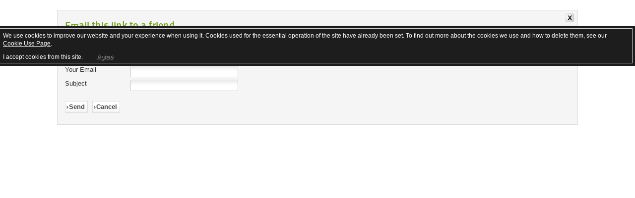

--- FILE ---
content_type: text/html; charset=utf-8
request_url: http://mail.fibromyalgia-associationuk.org/component/mailto/?tmpl=component&template=it_veranda2&link=4a9efdb08bf91cbfbbfba394c55d9f09784ff43c
body_size: 2856
content:
<!DOCTYPE html PUBLIC "-//W3C//DTD XHTML 1.0 Transitional//EN" "http://www.w3.org/TR/xhtml1/DTD/xhtml1-transitional.dtd">
<html xmlns="http://www.w3.org/1999/xhtml" xml:lang="en-gb" lang="en-gb" dir="ltr">
<head>
	  <base href="http://mail.fibromyalgia-associationuk.org/component/mailto/" />
  <meta http-equiv="content-type" content="text/html; charset=utf-8" />
  <meta name="keywords" content="fibromyalgia, fibromyalgia association, fibro, fm, pain, chronic pain, fatigue, Fibromyalgia Action" />
  <meta name="description" content="Fibromyalgia Action UK is a registered charity administered primarily by unpaid volunteers. The majority of volunteers are also fibromyalgia sufferers who work extremely hard, despite their condition, in order to forward the cause of fibromyalgia.  FMA UK was established in order to provide information and support to sufferers and their families. In addition, the Association provides medical information for professionals and operates a national helpline." />
  <meta name="generator" content="Joomla! - Open Source Content Management" />
  <title>FMA UK</title>
  <link href="/templates/it_veranda2/favicon.ico" rel="shortcut icon" type="image/vnd.microsoft.icon" />
  <link rel="stylesheet" href="/plugins/editors/jckeditor/typography/typography2.php" type="text/css" />
  <link rel="stylesheet" href="/media/system/css/modal.css" type="text/css" />
  <script src="/media/system/js/mootools-core.js" type="text/javascript"></script>
  <script src="/media/system/js/core.js" type="text/javascript"></script>
  <script src="/media/system/js/modal.js" type="text/javascript"></script>
  <script type="text/javascript">

		window.addEvent('domready', function() {

			SqueezeBox.initialize({});
			SqueezeBox.assign($$('a.modal'), {
				parse: 'rel'
			});
		});function keepAlive() {	var myAjax = new Request({method: "get", url: "index.php"}).send();} window.addEvent("domready", function(){ keepAlive.periodical(3540000); });
  </script>

	<link rel="stylesheet" href="/templates/system/css/system.css" type="text/css" />
	<link rel="stylesheet" href="/templates/beez5/css/template.css" type="text/css" />
	<link rel="stylesheet" href="/templates/beez5/css/position.css" type="text/css" />
	<link rel="stylesheet" href="/templates/beez5/css/layout.css" type="text/css" media="screen,projection" />
	<link rel="stylesheet" href="/templates/beez5/css/print.css" type="text/css" media="Print" />
	<link rel="stylesheet" href="/templates/beez5/css/beez5.css" type="text/css" />

			<link rel="stylesheet" href="/templates/beez5/css/general.css" type="text/css" />

<!--[if lte IE 6]>
	<link href="/templates/beez5/css/ieonly.css" rel="stylesheet" type="text/css" />
<![endif]-->

<style type="text/css">
                div#cookieMessageContainer{
                    font: 12px/16px Helvetica,Arial,Verdana,sans-serif;
					position:fixed;
                    z-index:999999;
                    top:52px;
					right:0;
                    margin:0 auto;
					padding: 5px;
                }
                #cookieMessageText p,.accept{font: 12px/16px Helvetica,Arial,Verdana,sans-serif;margin:0;padding:0 0 6px;text-align:left;vertical-align:middle}
				.accept label{vertical-align:middle}
				#cookieMessageContainer table,#cookieMessageContainer tr,#cookieMessageContainer td{margin:0;padding:0;vertical-align:middle;border:0;background:none}
                #cookieMessageAgreementForm{margin:0 0 0 10px}
                #cookieMessageInformationIcon{margin:0 10px 0 0;height:29px}
                #continue_button{vertical-align:middle;cursor:pointer;margin:0 0 0 10px}
                #info_icon{vertical-align:middle;margin:5px 0 0}
                #buttonbarContainer{height:29px;margin:0 0 -10px}
				input#AcceptCookies{margin:0 10px;vertical-align:middle}
				#cookieMessageContainer .cookie_button{background: url(http://mail.fibromyalgia-associationuk.org/plugins/system/EUCookieDirectiveLite/EUCookieDirectiveLite/images/continue_button.png);text-shadow: #fff 0.1em 0.1em 0.2em; color: #000; padding: 5px 12px;height: 14px;float: left;}
				.accept {float: left;padding: 5px 6px 4px 10px;}
            </style>
</head>
<body class="contentpane">
	<div id="all">
	<div id="main">
		
<div id="system-message-container">
</div>
		<script type="text/javascript">
	Joomla.submitbutton = function(pressbutton) {
		var form = document.getElementById('mailtoForm');

		// do field validation
		if (form.mailto.value == "" || form.from.value == "") {
			alert('Please provide a valid email address.');
			return false;
		}
		form.submit();
	}
</script>

<div id="mailto-window">
	<h2>
		Email this link to a friend.	</h2>
	<div class="mailto-close">
		<a href="javascript: void window.close()" title="Close Window">
		 <span>Close Window </span></a>
	</div>

	<form action="http://mail.fibromyalgia-associationuk.org/index.php" id="mailtoForm" method="post">
		<div class="formelm">
			<label for="mailto_field">Email to</label>
			<input type="text" id="mailto_field" name="mailto" class="inputbox" size="25" value=""/>
		</div>
		<div class="formelm">
			<label for="sender_field">
			Sender</label>
			<input type="text" id="sender_field" name="sender" class="inputbox" value="" size="25" />
		</div>
		<div class="formelm">
			<label for="from_field">
			Your Email</label>
			<input type="text" id="from_field" name="from" class="inputbox" value="" size="25" />
		</div>
		<div class="formelm">
			<label for="subject_field">
			Subject</label>
			<input type="text" id="subject_field" name="subject" class="inputbox" value="" size="25" />
		</div>
		<p>
			<button class="button" onclick="return Joomla.submitbutton('send');">
				Send			</button>
			<button class="button" onclick="window.close();return false;">
				Cancel			</button>
		</p>
		<input type="hidden" name="layout" value="default" />
		<input type="hidden" name="option" value="com_mailto" />
		<input type="hidden" name="task" value="send" />
		<input type="hidden" name="tmpl" value="component" />
		<input type="hidden" name="link" value="4a9efdb08bf91cbfbbfba394c55d9f09784ff43c" />
		<input type="hidden" name="93c60ed05e02af64b9df4e2f98027f1c" value="1" />
	</form>
</div>

		</div>
	</div>
<div id="cookieMessageOuter" style="width:100%"><div id="cookieMessageContainer" style="width:100%;background-color:#1D1D1D;color:#fff"><table width="100%"><tr><td colspan="2"><div id="cookieMessageText" style="padding:6px 10px 0 10px;"><p style="color:#fff!important">We use cookies to improve our website and your experience when using it. Cookies used for the essential operation of the site have already been set. To find out more about the cookies we use and how to delete them, see our <a id="cookieMessageDetailsLink" style="color:#fff!important; text-decoration: underline;" title="View our Cookie Use page" href="/component/content/article/90-modulecontent/846-cookie-use-and-information">Cookie Use Page</a>.</p></div></td></tr><tr><td><span class="accept"><span class="cookieMessageText" style="color:#fff;" !important;>I accept cookies from this site.</span></span></label> <div border="0" class="cookie_button" id="continue_button" onclick="SetCookie('cookieAcceptanceCookie','accepted',9999);">Agree</div></p></td><td align="right"><!--div id="cookieMessageInformationIcon" style="float:right"><a href="http://www.channeldigital.co.uk/developer-resources/eu-cookie-directive-module.html" target="_blank" title="Open EU Cookie Directive Module Information in a new tab or window"><img id="info_icon" src="http://mail.fibromyalgia-associationuk.org/plugins/system/EUCookieDirectiveLite/EUCookieDirectiveLite/images/info_icon.png" alt="EU Cookie Directive Module Information" border="0" width="20" height="20" /></a></div--></td></tr></table></div></div><script type="text/javascript" src="http://mail.fibromyalgia-associationuk.org/plugins/system/EUCookieDirectiveLite/EUCookieDirectiveLite/EUCookieDirective.js"></script>
</body>
</html>
